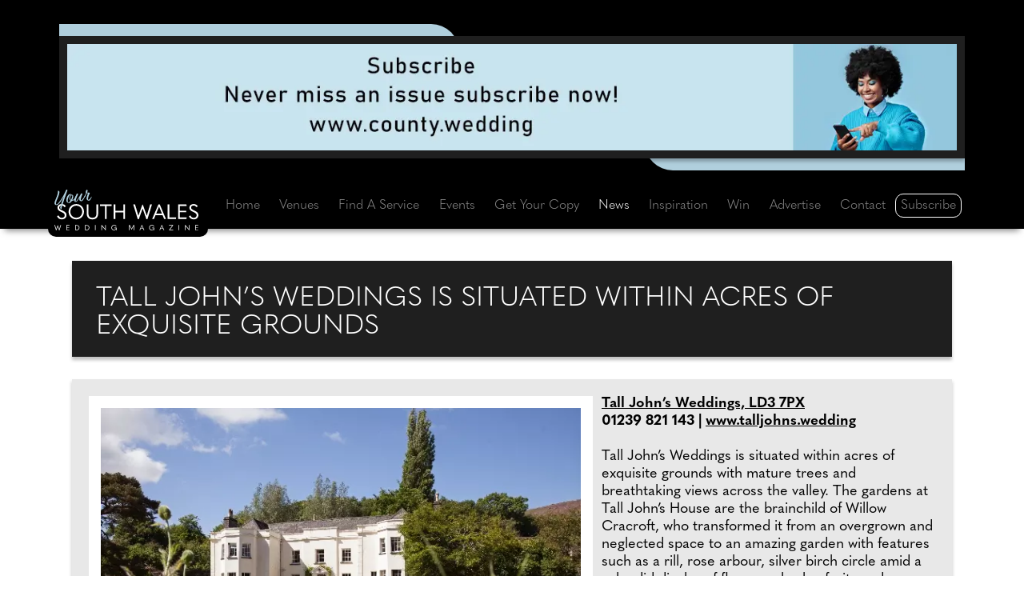

--- FILE ---
content_type: text/html;charset=UTF-8
request_url: https://www.yoursouthwales.wedding/wedding-news/22707/tall-johns-weddings-is-situated-within-acres-of-exquisite-grounds
body_size: 18624
content:




<!doctype html>
<html lang="en">
<head>

<meta charset="utf-8" />
<meta http-equiv="X-UA-Compatible" content="IE=edge" />
<meta name="viewport" content="width=device-width,initial-scale=1.0, shrink-to-fit=no" />
<title>News: Tall John’s Weddings is situated within acres of exquisi...</title>



<link rel="preconnect" href="https://www.googletagmanager.com" crossorigin />
<link rel="preconnect" href="https://www.google-analytics.com" crossorigin />
<link rel="preconnect" href="https://use.typekit.net" crossorigin />
<link rel="preconnect" href="https://p.typekit.net" crossorigin />






<link rel="preconnect" href="https://connect.facebook.net" crossorigin />
<link rel="preconnect" href="https://www.facebook.com" crossorigin />



<link rel="stylesheet" href="https://www.yoursouthwales.wedding/css/bootstrap.min.css" />










<link rel="stylesheet" href="https://use.typekit.net/vef0sct.css" />




<link rel="stylesheet" href="https://www.yoursouthwales.wedding/vendor/fontawesome-free-6.4.0-web/css/all.min.css" />

<link rel="stylesheet" href="https://www.yoursouthwales.wedding/vendor/splide_v4/splide-default.min.css" />




<link rel="stylesheet" href="https://www.yoursouthwales.wedding/css/defaults.css" />



<style>
:root {
--var-icwm-accent-color-on-dark: #B0CFDD;
--var-icwm-accent-color-on-white: black;
}

	.cls-1 {fill: var(--var-icwm-accent-color-on-dark);}
	.cls-2 {fill: white;}










</style>


<link rel="stylesheet" href="https://www.yoursouthwales.wedding/css/site.css" />


<link rel="stylesheet" href="https://www.yoursouthwales.wedding/css/inc-scrapbook-news.css" />


<link rel="stylesheet" href="https://www.yoursouthwales.wedding/css/inc-scrapbook-gallery.css" />




<meta name="description" content="Tall John’s Weddings is situated within acres of exquisite grounds with mature trees and breathtaking views across the valley." />
<meta name="keywords" content="Tall John’s Weddings is situated within acres of exquisite grounds, Your South Wales Wedding, County Wedding Magazines, Ellis Media and Events Ltd, South Wales, wedding news, South Wales weddings, South Wales wedding services, planning a wedding, getting married, wedding magazines, wedding venues, bridal fashion, wedding fayres, Cardiff, Cardigan, Pembroke, Porthcawl, wedding services, South Wales bride, wedding dresses, bridalwear, wedding competition, South Wales wedding dresses, South Wales wedding venues, South Wales wedding photography, South Wales wedding, wedding exhibition, hen nights in South Wales" />



<meta name="author" content="Ellis Media and Events Ltd" />
<meta name="copyright" content="Ellis Media and Events Ltd" />
<meta name="rating" content="general" />
<meta name="theme-color" content="#000000" />
<meta name="robots" content="max-image-preview:large" />

<meta name="facebook-domain-verification" content="rfvc1jok7msgotxrx6kij2r4e3a5yh" /> 
<meta name="google-site-verification" content="hsIK41WYAH1CaFuG_LpTyszr5XFx2q2Lt2U1yWI4Kx4" />

<meta name="msvalidate.01" content="7818A54410027C4FECE73A41F3020C26" />
<meta property="og:title" content="News: Tall John’s Weddings is situated within acres of exquisi..." />
<meta property="og:type" content="website" />
<meta property="og:description" content="Tall John’s Weddings is situated within acres of exquisite grounds with mature trees and breathtaking views across the valley." />


<meta property="og:image" content="https://www.yoursouthwales.wedding/image-upload/scrapbook/22707-tall-johns-weddings-is-situated-within-acres-of-exquisite-grounds-400x400.jpg" />
<meta property="og:image:secure_url" content="https://www.yoursouthwales.wedding/image-upload/scrapbook/22707-tall-johns-weddings-is-situated-within-acres-of-exquisite-grounds-400x400.jpg" />
<meta property="og:image:width" content="400" />
<meta property="og:image:height" content="400" />

<meta property="og:image:alt" content="News: Tall John’s Weddings is situated within acres of exquisi..." />
<meta property="og:url" content="https://www.yoursouthwales.wedding/wedding-news/22707/tall-johns-weddings-is-situated-within-acres-of-exquisite-grounds" />
<meta property="og:site_name" content="Your South Wales Wedding magazine" />
<meta property="og:locale" content="en_GB" />

<meta property="article:published_time" content="2022-07-06T00:00:00+00:00" />
<meta property="article:modified_time" content="2022-07-06T00:00:00+00:00" />

<meta name="twitter:card" content="summary" />
<meta name="twitter:site" content="@CWM_YSWW" />
<meta name="twitter:creator" content="@CWM_YSWW" />
<meta name="twitter:title" content="News: Tall John’s Weddings is situated within acres of exquisi..." />
<meta name="twitter:description" content="Tall John’s Weddings is situated within acres of exquisite grounds with mature trees and breathtaking views across the valley." />
<meta name="twitter:image" content="https://www.yoursouthwales.wedding/images/facebook-share-logo.gif" />



<base href="https://www.yoursouthwales.wedding" />
<link rel="canonical" href="https://www.yoursouthwales.wedding/wedding-news/22707/tall-johns-weddings-is-situated-within-acres-of-exquisite-grounds" />		
<link rel="shortcut icon" href="https://www.yoursouthwales.wedding/favicon.ico" />
<link rel="apple-touch-icon" href="https://www.yoursouthwales.wedding/images/apple-touch-icon.png" />


















</head>
<body>

<header id="header">
<div class="container">
<div class="row p-1">

<div id="header-vert" class="col-12 p-0 d-flex justify-content-center">
	<div class="Banner-Wrapper">
		<div class="Banner-Left-Blue"></div>
		<div class="Banner-Right-Blue"></div>
       	<div class="Banner-Include"> 
<a href="https://www.county.wedding/free-download" target="_blank" rel="noopener sponsored" title="Subscribe to County Wedding Magazines for free" id="Web_8524" class="advertWebLink">



<picture>
<source srcset="https://www.yoursouthwales.wedding/image-upload/web_vert/8524-two.jpg" type="image/jpeg"  media="(max-width: 767px)"> <source srcset="https://www.yoursouthwales.wedding/image-upload/web_vert/8524_webp.webp" type="image/webp"  media="(min-width: 768px)">
<source srcset="https://www.yoursouthwales.wedding/image-upload/web_vert/8524.jpg" type="image/jpeg"  media="(min-width: 768px)">
<img class="img-fluid" src="https://www.yoursouthwales.wedding/image-upload/web_vert/8524.jpg" width="1250" height="150" alt="Subscribe to County Wedding Magazines for free" loading="eager" />
</picture>












</a>


</div>
		<div class="visit-site">VISIT SITE</div>
	</div>	
</div>

</div>
</div>
</header>


<nav id="nav" class="navbar navbar-expand-xl sticky-top navbar-dark">
<div class="container">

<span id="navbar-logo-svg">
<a href="https://www.yoursouthwales.wedding" title="Your South Wales Wedding" class="navbar-brand">












<svg id="Layer_2" data-name="Layer 2" xmlns="http://www.w3.org/2000/svg" viewBox="0 0 163.14 45.9">
  <g id="Layer_1-2" data-name="Layer 1">
    <g>
      <g>
        <path class="cls-2" d="M2.94,30.06l1.38-.95,.39,.09c1.02,1.85,2.12,2.58,3.81,2.58,1.87,0,3.18-1.29,3.18-2.86,0-1.48-.74-2.47-3.69-3.69-3.39-1.41-4.54-2.86-4.54-4.94,0-2.26,1.78-4.04,4.84-4.04,2.26,0,3.81,.97,4.68,2.54l-1.34,.92-.39-.09c-.69-1.08-1.55-1.71-3-1.71-1.78,0-2.82,.99-2.82,2.33,0,1.25,.67,1.96,3.55,3.28,3.76,1.71,4.68,3.11,4.68,5.38,0,2.47-2.12,4.57-5.14,4.57-2.54,0-4.29-.97-5.61-3.42Z"/>
        <path class="cls-2" d="M16.09,24.87c0-4.82,3.58-8.61,8.7-8.61s8.7,3.78,8.7,8.61-3.65,8.61-8.7,8.61-8.7-3.76-8.7-8.61Zm15.39,0c0-3.85-2.75-6.81-6.69-6.81s-6.69,2.95-6.69,6.81,2.77,6.81,6.69,6.81,6.69-3,6.69-6.81Z"/>
        <path class="cls-2" d="M36.65,26.74v-10.04h1.92v9.88c0,3.51,1.41,5.1,4.54,5.1s4.54-1.59,4.54-5.12v-9.85h1.92v10.01c0,4.29-2.24,6.76-6.46,6.76s-6.46-2.33-6.46-6.74Z"/>
        <path class="cls-2" d="M57.34,18.45h-5.63v-1.75h13.17v1.75h-5.63v14.58h-1.92v-14.58Z"/>
        <path class="cls-2" d="M67.15,33.04V16.7h1.92v7.18h9.04v-7.18h1.92v16.33h-1.92v-7.41h-9.04v7.41h-1.92Z"/>
        <path class="cls-2" d="M94.47,33.36l-5.15-16.66h2.05l2.63,8.81,1.13,3.76h.09c.46-1.25,.92-2.51,1.36-3.76l3.09-8.65h.51l3.09,8.65c.44,1.25,.9,2.51,1.36,3.76h.09l1.13-3.76,2.63-8.81h2.05l-5.14,16.66h-1.13l-3.14-8.79c-.37-1.06-.76-2.12-1.15-3.18h-.09c-.37,1.06-.74,2.1-1.13,3.16l-3.16,8.81h-1.13Z"/>
        <path class="cls-2" d="M124.33,33.04l-1.78-4.31h-7.94l-1.78,4.31h-2.05l7.06-16.33h1.52l7.01,16.33h-2.05Zm-9.04-5.95h6.58l-2.15-5.19c-.44-1.08-.81-1.96-1.13-2.81h-.05c-.32,.85-.69,1.73-1.13,2.81l-2.12,5.19Z"/>
        <path class="cls-2" d="M128.3,16.7h1.92v14.58h7.73l-.21,1.75h-9.44V16.7Z"/>
        <path class="cls-2" d="M140.2,16.7h9.39l.21,1.75h-7.68v5.33h7.13v1.75h-7.13v5.75h7.68l-.21,1.75h-9.39V16.7Z"/>
        <path class="cls-2" d="M152.39,30.06l1.38-.95,.39,.09c1.02,1.85,2.12,2.58,3.81,2.58,1.87,0,3.18-1.29,3.18-2.86,0-1.48-.74-2.47-3.69-3.69-3.39-1.41-4.54-2.86-4.54-4.94,0-2.26,1.78-4.04,4.84-4.04,2.26,0,3.81,.97,4.68,2.54l-1.34,.92-.39-.09c-.69-1.08-1.55-1.71-3-1.71-1.78,0-2.82,.99-2.82,2.33,0,1.25,.67,1.96,3.55,3.28,3.76,1.71,4.68,3.11,4.68,5.38,0,2.47-2.12,4.57-5.14,4.57-2.54,0-4.29-.97-5.61-3.42Z"/>
      </g>
      <g>
        <path class="cls-1" d="M3.06,11.12c-1.93,4.41-1.44,5.71-.52,5.5,1.29-.29,3.43-3.03,6.5-7.9C10.78,5.95,13.01,.94,13.33,.3c.32-.64,1.7-.19,1.39,.72-.51,1.29-1.31,3.46-3.5,9.76-1.75,5.23-3.21,9.48-3.12,10.59,.14,.88-1.47,.19-1.52-.75-.07-.74,.61-3.07,1.66-6.17,1-2.92,2.17-5.88,2.65-7.01-1.01,1.67-4.21,7.66-7.09,9.52-1.7,1.11-3.51,.02-3.68-1.33-.18-1.82,1.03-3.64,2.51-7.69,.83-2.27,1.68-4.8,1.23-6.41-.11-.46,1.17-.4,1.69,.73,.41,.87-.27,3.95-2.49,8.86Z"/>
        <path class="cls-1" d="M19.52,5.87c.81-.1,1.74,.18,1.87,1.58,.08,.81-.35,2.76-1.2,4.49l.15-.02c1.97-.38,3.62-4.07,3.84-4.47,.15-.34,.54-.24,.51,.26-.2,.42-1,2.94-2.75,4.28-.68,.51-1.47,.81-2.22,.8-.56,.92-1.25,1.7-2.05,2.13-1.31,.69-3.75-.32-4.06-1.98-.52-2.72,1.21-7.16,3.74-7.87,.7-.19,1.88,.06,2.19,.59,.06,.12,.05,.17-.02,.2Zm-.12,.02c-.27,0-.81-.1-1.31,.09-1.52,.57-3.46,4.75-2.95,7.58,.23,1.24,1.28,.86,1.84,.34,.45-.41,.9-.94,1.3-1.56-.17-.13-.36-.3-.51-.48-1.45-1.64-.64-4.25,.69-5.54,.18-.17,.53-.34,.94-.42Zm-.71,5.77c.88-1.53,1.52-3.36,1.46-4.77-.02-.77-1.05-.41-1.7,.71-.84,1.43-.83,3.32,.24,4.06Z"/>
        <path class="cls-1" d="M24.45,13.09c.99-.03,5.6-8.13,5.67-8.54,.34-.44,1.97-.15,1.56,.7-.44,.88-2.83,6.99-1.31,6.94,.9-.01,3.69-4.53,4.32-5.83,.28-.33,.51-.26,.54,.35-.42,1.03-2.6,5.61-3.95,6.16-1.14,.44-2.62-.22-2.92-1.03-.42-1.14,.07-2.8,.14-3.01-.18,.32-1.96,3.79-3.48,4.8-.78,.52-2.53,.07-2.51-1.35,.06-2.47,2.72-7.02,2.7-7.62,.28-.53,1.79-.23,1.64,.39-.18,.72-3.81,8.06-2.39,8.03Z"/>
        <path class="cls-1" d="M38.98,3.3c.79,.1,1.46,.51,.84,1.49-1.1,1.73-2.5,6.8-1.21,6.8,.77,0,2.48-2.06,3.15-3.44,.16-.3,.59-.25,.43,.22-.38,1.29-1.63,3.62-2.36,3.96-.9,.41-2.98-.1-3.34-1.74-.36-1.62,1.05-5.07,1.45-6.06,.25-.56-.49-.51-1.22-.54-.53,1.11-1.68,3.43-2.16,4.19-.26,.31-.78,.15-.7-.19,.37-.79,1.58-3.09,1.97-4.11-.13-.06-.27-.14-.31-.26-.37-.75,.48-3.08,1.02-3.37,.35-.19,1.16,.3,1.14,.78-.02,.45-.4,1.72-.7,2.33,0,.05,1.58-.1,1.99-.05Z"/>
      </g>
      <g>
        <path class="cls-2" d="M1.84,45.86l-1.84-5.95H.73l.94,3.15,.4,1.34h.03c.16-.45,.33-.9,.49-1.34l1.1-3.09h.18l1.1,3.09c.16,.45,.32,.9,.49,1.34h.03l.4-1.34,.94-3.15h.73l-1.84,5.95h-.4l-1.12-3.14c-.13-.38-.27-.76-.41-1.14h-.03c-.13,.38-.26,.75-.4,1.13l-1.13,3.15h-.4Z"/>
        <path class="cls-2" d="M13.6,39.91h3.35l.07,.63h-2.74v1.9h2.55v.63h-2.55v2.05h2.74l-.07,.63h-3.35v-5.83Z"/>
        <path class="cls-2" d="M23.45,45.74v-5.83h1.57c2.2,0,3.35,1.01,3.35,2.88s-1.23,2.95-3.35,2.95h-1.57Zm.68-.63h.78c1.85,0,2.74-.73,2.74-2.33s-.84-2.23-2.74-2.23h-.78v4.56Z"/>
        <path class="cls-2" d="M34.71,45.74v-5.83h1.57c2.2,0,3.35,1.01,3.35,2.88s-1.23,2.95-3.35,2.95h-1.57Zm.68-.63h.78c1.85,0,2.74-.73,2.74-2.33s-.84-2.23-2.74-2.23h-.78v4.56Z"/>
        <path class="cls-2" d="M45.97,39.91h.68v5.83h-.68v-5.83Z"/>
        <path class="cls-2" d="M53.27,45.74v-5.83h.44l2.64,3c.39,.44,.77,.88,1.15,1.32h.03v-4.32h.68v5.95h-.14l-2.93-3.31-1.16-1.32h-.03v4.52h-.67Z"/>
        <path class="cls-2" d="M64.54,42.84c0-1.77,1.29-3.08,3.06-3.08,1.26,0,2.14,.52,2.73,1.52l-.47,.33-.14-.03c-.51-.8-1.13-1.18-2.11-1.18-1.37,0-2.35,1.04-2.35,2.44s.96,2.42,2.29,2.42c1.1,0,2.14-.61,2.19-1.86v-.05h-1.77v-.59h2.39v2.99h-.64v-.38c0-.22,.03-.39,.07-.53h-.02c-.52,.72-1.29,1.06-2.21,1.06-1.77,0-3.02-1.29-3.02-3.06Z"/>
        <path class="cls-2" d="M87.51,43.91h.02l2-4h.94v5.83h-.68v-4.94h-.02l-2.19,4.29h-.15l-2.19-4.29h-.02v4.94h-.68v-5.83h.94l2.02,4Z"/>
        <path class="cls-2" d="M101.16,45.74l-.63-1.54h-2.83l-.63,1.54h-.73l2.52-5.83h.54l2.5,5.83h-.73Zm-3.23-2.13h2.35l-.77-1.85c-.16-.39-.29-.7-.4-1.01h-.02c-.12,.31-.25,.62-.4,1.01l-.76,1.85Z"/>
        <path class="cls-2" d="M107.3,42.84c0-1.77,1.29-3.08,3.06-3.08,1.26,0,2.14,.52,2.73,1.52l-.47,.33-.14-.03c-.51-.8-1.13-1.18-2.11-1.18-1.37,0-2.35,1.04-2.35,2.44s.96,2.42,2.29,2.42c1.1,0,2.14-.61,2.19-1.86v-.05h-1.77v-.59h2.39v2.99h-.64v-.38c0-.22,.03-.39,.07-.53h-.02c-.52,.72-1.29,1.06-2.21,1.06-1.77,0-3.02-1.29-3.02-3.06Z"/>
        <path class="cls-2" d="M123.74,45.74l-.63-1.54h-2.83l-.63,1.54h-.73l2.52-5.83h.54l2.5,5.83h-.73Zm-3.23-2.13h2.35l-.77-1.85c-.16-.39-.29-.7-.4-1.01h-.02c-.12,.31-.25,.62-.4,1.01l-.76,1.85Z"/>
        <path class="cls-2" d="M133.5,40.54h-3.57v-.63h4.74v.15l-3.77,5.03h3.63v.65h-4.82v-.15l3.78-5.06Z"/>
        <path class="cls-2" d="M140.69,39.91h.68v5.83h-.68v-5.83Z"/>
        <path class="cls-2" d="M147.99,45.74v-5.83h.44l2.64,3c.39,.44,.77,.88,1.15,1.32h.03v-4.32h.68v5.95h-.14l-2.93-3.31-1.16-1.32h-.03v4.52h-.68Z"/>
        <path class="cls-2" d="M159.54,39.91h3.35l.07,.63h-2.74v1.9h2.55v.63h-2.55v2.05h2.74l-.07,.63h-3.35v-5.83Z"/>
      </g>
    </g>
  </g>
</svg>


</a>
</span>



<button class="navbar-toggler" type="button" data-bs-toggle="collapse" data-bs-target="#navbarNav" aria-controls="navbarNav" aria-expanded="false" aria-label="Toggle navigation">
      <span class="navbar-toggler-icon"></span>
    </button>
    <div class="collapse navbar-collapse" id="navbarNav">
      <ul class="navbar-nav nav-fill w-100">
        <li class="nav-item"><a class="nav-link" href="https://www.yoursouthwales.wedding" title="Your South Wales Wedding">Home</a></li>
        <li class="nav-item"><a class="nav-link"  href="https://www.yoursouthwales.wedding/category/27/0/venues" title="Find your dream wedding venue in South Wales">Venues</a></li>        
        <li class="nav-item"><a class="nav-link"  href="https://www.yoursouthwales.wedding/find-a-wedding-supplier" title="Find the perfect wedding suppliers with Your South Wales Wedding magazine">Find A Service</a></li>
        <li class="nav-item"><a class="nav-link"  href="https://www.yoursouthwales.wedding/events" title="Upcoming wedding fayres, shows and events">Events</a></li>
        <li class="nav-item"><a class="nav-link" href="https://www.yoursouthwales.wedding/free-download" title="Download your free copy of Your South Wales Wedding magazine">Get Your Copy</a></li>
          
        <li class="nav-item"><a class="nav-link active" aria-current="page" href="https://www.yoursouthwales.wedding/news" title="Check out the latest news from Your South Wales Wedding magazine">News</a></li>
        <li class="nav-item"><a class="nav-link"  href="https://www.yoursouthwales.wedding/inspiration" title="Be inspired by Your South Wales Wedding magazine">Inspiration</a></li>
        <li class="nav-item"><a class="nav-link"  href="https://www.yoursouthwales.wedding/win" title="Win these fantastic prizes with Your South Wales Wedding magazine">Win</a></li>
        <li class="nav-item"><a class="nav-link"   href="https://www.yoursouthwales.wedding/advertise" title="Advertise with Your South Wales Wedding magazine">Advertise</a></li>
        <li class="nav-item"><a class="nav-link"  href="https://www.yoursouthwales.wedding/contact" title="Contact the team at Your South Wales Wedding magazine">Contact</a></li>
        
        <li class="nav-item nav-item-subscribe"><a class="nav-link" href="https://www.yoursouthwales.wedding/subscribe" title="Subscribe to Your South Wales Wedding magazine for free">Subscribe</a></li>
      </ul>
    </div>

</div>
</nav>









<main>		
<section id="scrapbook-details-001">
	<div class="container" id="news-details-001">

<div class="row">

<div class="col-lg-12 pt-4" style="padding-left: 20px; padding-right: 20px;">
    <div class="Page-Title-Wrapper">
    <h1 class="Page-Title-Format" style="line-height: 35px;">Tall John’s Weddings is situated within acres of exquisite grounds</h1>
    </div>
</div>

<div class="Page-Wrapper">
<div class="Page-Wrapper-Text">


<div class="row article-container">

    <div class="col-lg-12 paninset editsection editsection-left">
		
        <table class="imagesection-table-left" id="Scrap-Image-0" >
                <tr>
                	<td>
<picture>
<source srcset="https://www.yoursouthwales.wedding/image-upload/scrapbook_content_400/40260_A_webp.webp" type="image/webp" media="(max-width: 430px)"> <source srcset="https://www.yoursouthwales.wedding/image-upload/scrapbook_content_400/40260_A.jpg" type="image/jpeg" media="(max-width: 430px)"> <source srcset="https://www.yoursouthwales.wedding/image-upload/scrapbook_content/40260_A_webp.webp" type="image/webp">
<source srcset="https://www.yoursouthwales.wedding/image-upload/scrapbook_content/40260_A.jpg" type="image/jpeg">
<img class="img-fluid Image-Box-PaddingL" src="https://www.yoursouthwales.wedding/image-upload/scrapbook_content/40260_A.jpg" alt="Tall John’s Weddings exterior" width="630" height="419" loading="eager" />
</picture>
</td>
</tr>
            
            </table>
		
        <p style="text-align: left;">
		<span class="Page-Body-Format"><span style='font-weight: bold;'><u>Tall John&rsquo;s Weddings, LD3 7PX</u><br />01239 821 143 | <a href="http://www.talljohns.wedding" target="_blank" rel="noopener">www.talljohns.wedding</a></span><br /><br />Tall John&rsquo;s Weddings is situated within acres of exquisite grounds with mature trees and breathtaking views across the valley. The gardens at Tall John&rsquo;s House are the brainchild of Willow Cracroft, who transformed it from an overgrown and neglected space to an amazing garden with features such as a rill, rose arbour, silver birch circle amid a splendid display of flowers, shrubs, fruits and vegetables.<br /><br />There is a restored Welsh barn available for weddings which looks across the Black Mountains with an enchanting courtyard and a wooden gazebo that can be decorated with flowers and covered in Perspex if the weather is unkind. Inside are electric points, underfloor heating, insulation, hard floors and a catering area.<br /><br /><span style='font-weight: bold;'>Celebrate in style</span><br />The Drawing Room, inside the manor house, is available for up to 20 guests.<br /><br />The split level Granary with its canopied beams and light stone floor can accommodate 80 loved ones downstairs, but there is space in the gallery above for extra friends and family.<br /><br />Large celebrations are held in the barn, which is licensed for 160 nearest and dearest.<br /><br />Those wanting to enjoy the great outdoors can tie the knot anywhere in the gardens or under the wooden gazebo.<br /><br /><span style='font-weight: bold;'>We love...</span><br />Included in the venue hire is two nights in the Honeysuckle Cottage, which sleeps eight people on a self-catering basis, and the couple will be able to spend the wedding night in The Coachmans. The house is also available for up to 20 guests on a staffed basis, with breakfast included.</span>
		</p> 
	</div>



	
	

		<div class="container" style=" background-color:transparent;">
			<div class="row">
<div class="col-lg-12 back-to Page-Body-Format">
	<p>
		<a class="btn btn-NewsBackBTN" href="javascript:javascript:history.go(-1)" title="Back to previous page">Back to previous page</a></p>
</div>
	</div>
</div>						
		</div>
		</div>
	</div>
	</div> 
	</div>
</section>
	
</main> 




<section id="scrapbook-details-003">
<div class="container">
<div class="row">

<div id="main-slider-container">

	<div class="container text-center" style="padding-left: 20px; padding-right: 20px;">
	<div class="Still-Looking-Page-Wrapper">
    
	
    <div class="Still-Looking-Text">
        <div class="col-lg-12 section-head">
            <h2 class="Still-Looking-Title"><a href="https://www.yoursouthwales.wedding/category/27/0/venues">Find A Service: Venues</a></h2>
        </div>
	


    
    <div id="main-slider" class="splide" aria-label="Image Gallery">
      <div class="splide__track">
        <ul class="splide__list">
        


<li class="splide__slide image_wrapper">
<div class="splide__slide__container">
        
			   <div class="Still-Looking-Card-Wrapper-Outer">
				    <div class="Still-Looking-Card-Wrapper-Unused">
					
					<div class="Still-Looking-Card-Wrapper-Image"><a href="https://www.yoursouthwales.wedding/supplier/27/413/11721/cottrell-park-golf-resort" target="_top" title="Product by Cottrell Resort" id="scrapbook-supplier-img-wedding-news-11721a"><img class="img-fluid" src="https://www.yoursouthwales.wedding/image-upload/supplier_large/73940_3.jpg" alt="Cottrell Resort" loading="lazy" /></a></div>
					<div class="Still-Looking-Card-Footer"><a href="https://www.yoursouthwales.wedding/supplier/27/413/11721/cottrell-park-golf-resort" id="scrapbook-supplier-11721">Cottrell Resort. Read more...</a></div>
				   	</div>
				</div>
     
                
</div>
</li>



<li class="splide__slide image_wrapper">
<div class="splide__slide__container">
        
			   <div class="Still-Looking-Card-Wrapper-Outer">
				    <div class="Still-Looking-Card-Wrapper-Unused">
					
					<div class="Still-Looking-Card-Wrapper-Image"><a href="https://www.yoursouthwales.wedding/supplier/27/18/14125/canada-lake-lodge-ltd" target="_top" title="Product by Canada Lake Lodge Ltd" id="scrapbook-supplier-img-wedding-news-14125a"><img class="img-fluid" src="https://www.yoursouthwales.wedding/image-upload/supplier_large/31985_3.jpg" alt="Canada Lake Lodge Ltd" loading="lazy" /></a></div>
					<div class="Still-Looking-Card-Footer"><a href="https://www.yoursouthwales.wedding/supplier/27/18/14125/canada-lake-lodge-ltd" id="scrapbook-supplier-14125">Canada Lake Lodge Ltd. Read more...</a></div>
				   	</div>
				</div>
     
                
</div>
</li>



<li class="splide__slide image_wrapper">
<div class="splide__slide__container">
        
			   <div class="Still-Looking-Card-Wrapper-Outer">
				    <div class="Still-Looking-Card-Wrapper-Unused">
					
					<div class="Still-Looking-Card-Wrapper-Image"><a href="https://www.yoursouthwales.wedding/supplier/27/34/14130/crug-glas-country-house" target="_top" title="Product by Crug Glas Country House Restaurant" id="scrapbook-supplier-img-wedding-news-14130a"><img class="img-fluid" src="https://www.yoursouthwales.wedding/image-upload/supplier_large/54580_3.jpg" alt="Crug Glas Country House Restaurant" loading="lazy" /></a></div>
					<div class="Still-Looking-Card-Footer"><a href="https://www.yoursouthwales.wedding/supplier/27/34/14130/crug-glas-country-house" id="scrapbook-supplier-14130">Crug Glas Country House Restaurant. Read more...</a></div>
				   	</div>
				</div>
     
                
</div>
</li>



<li class="splide__slide image_wrapper">
<div class="splide__slide__container">

			   <div class="Still-Looking-Card-Wrapper-Outer">
				    <div class="Still-Looking-Card-Wrapper-InnerCODEDOUT">
					
					<div class="Still-Looking-Card-Wrapper-Image"><a href="https://www.yoursouthwales.wedding/supplier/27/18/30006/celtic-lodge" target="_top" title="Product by Celtic Lodge" id="scrapbook-supplier-img-wedding-news-30006b"><img class="img-fluid" src="https://www.yoursouthwales.wedding/image-upload/supplier_large/72439_2.jpg" alt="Celtic Lodge" loading="lazy" /></a></div>
					<div class="Still-Looking-Card-Footer"><a href="https://www.yoursouthwales.wedding/supplier/27/18/30006/celtic-lodge" id="scrapbook-supplier-30006">Celtic Lodge. Read more...</a></div>
				   </div>
				 </div>

</div>
</li>    


<li class="splide__slide image_wrapper">
<div class="splide__slide__container">
        
			   <div class="Still-Looking-Card-Wrapper-Outer">
				    <div class="Still-Looking-Card-Wrapper-Unused">
					
					<div class="Still-Looking-Card-Wrapper-Image"><a href="https://www.yoursouthwales.wedding/supplier/27/34/3416/glen-yr-afon-house-hotel" target="_top" title="Product by Glen-yr-Afon House Hotel" id="scrapbook-supplier-img-wedding-news-3416a"><img class="img-fluid" src="https://www.yoursouthwales.wedding/image-upload/supplier_large/11084_4.jpg" alt="Glen-yr-Afon House Hotel" loading="lazy" /></a></div>
					<div class="Still-Looking-Card-Footer"><a href="https://www.yoursouthwales.wedding/supplier/27/34/3416/glen-yr-afon-house-hotel" id="scrapbook-supplier-3416">Glen-yr-Afon House Hotel. Read more...</a></div>
				   	</div>
				</div>
     
                
</div>
</li>



<li class="splide__slide image_wrapper">
<div class="splide__slide__container">
        
			   <div class="Still-Looking-Card-Wrapper-Outer">
				    <div class="Still-Looking-Card-Wrapper-Unused">
					
					<div class="Still-Looking-Card-Wrapper-Image"><a href="https://www.yoursouthwales.wedding/supplier/27/18/3416/glen-yr-afon-house-hotel" target="_top" title="Product by Glen-yr-Afon House Hotel" id="scrapbook-supplier-img-wedding-news-3416a"><img class="img-fluid" src="https://www.yoursouthwales.wedding/image-upload/supplier_large/14200_5.jpg" alt="Glen-yr-Afon House Hotel" loading="lazy" /></a></div>
					<div class="Still-Looking-Card-Footer"><a href="https://www.yoursouthwales.wedding/supplier/27/18/3416/glen-yr-afon-house-hotel" id="scrapbook-supplier-3416">Glen-yr-Afon House Hotel. Read more...</a></div>
				   	</div>
				</div>
     
                
</div>
</li>



<li class="splide__slide image_wrapper">
<div class="splide__slide__container">
        
			   <div class="Still-Looking-Card-Wrapper-Outer">
				    <div class="Still-Looking-Card-Wrapper-Unused">
					
					<div class="Still-Looking-Card-Wrapper-Image"><a href="https://www.yoursouthwales.wedding/supplier/27/18/13584/new-cottage-dance-centre-and-function-suite" target="_top" title="Product by Shappelles Function Suite" id="scrapbook-supplier-img-wedding-news-13584a"><img class="img-fluid" src="https://www.yoursouthwales.wedding/image-upload/supplier_large/30731_3.jpg" alt="Shappelles Function Suite" loading="lazy" /></a></div>
					<div class="Still-Looking-Card-Footer"><a href="https://www.yoursouthwales.wedding/supplier/27/18/13584/new-cottage-dance-centre-and-function-suite" id="scrapbook-supplier-13584">Shappelles Function Suite. Read more...</a></div>
				   	</div>
				</div>
     
                
</div>
</li>



<li class="splide__slide image_wrapper">
<div class="splide__slide__container">
        
			   <div class="Still-Looking-Card-Wrapper-Outer">
				    <div class="Still-Looking-Card-Wrapper-Unused">
					
					<div class="Still-Looking-Card-Wrapper-Image"><a href="https://www.yoursouthwales.wedding/supplier/27/414/13584/new-cottage-dance-centre-and-function-suite" target="_top" title="Product by Shappelles Function Suite" id="scrapbook-supplier-img-wedding-news-13584a"><img class="img-fluid" src="https://www.yoursouthwales.wedding/image-upload/supplier_large/58607_3.jpg" alt="Shappelles Function Suite" loading="lazy" /></a></div>
					<div class="Still-Looking-Card-Footer"><a href="https://www.yoursouthwales.wedding/supplier/27/414/13584/new-cottage-dance-centre-and-function-suite" id="scrapbook-supplier-13584">Shappelles Function Suite. Read more...</a></div>
				   	</div>
				</div>
     
                
</div>
</li>



<li class="splide__slide image_wrapper">
<div class="splide__slide__container">
        
			   <div class="Still-Looking-Card-Wrapper-Outer">
				    <div class="Still-Looking-Card-Wrapper-Unused">
					
					<div class="Still-Looking-Card-Wrapper-Image"><a href="https://www.yoursouthwales.wedding/supplier/27/18/6933/the-glyn-clydach" target="_top" title="Product by The Glyn Clydach" id="scrapbook-supplier-img-wedding-news-6933a"><img class="img-fluid" src="https://www.yoursouthwales.wedding/image-upload/supplier_large/14145_4.jpg" alt="The Glyn Clydach" loading="lazy" /></a></div>
					<div class="Still-Looking-Card-Footer"><a href="https://www.yoursouthwales.wedding/supplier/27/18/6933/the-glyn-clydach" id="scrapbook-supplier-6933">The Glyn Clydach. Read more...</a></div>
				   	</div>
				</div>
     
                
</div>
</li>



<li class="splide__slide image_wrapper">
<div class="splide__slide__container">

			   	<div class="Still-Looking-Card-Wrapper-Outer">
				    <div class="Still-Looking-Card-Wrapper-InnerCODEDOUT">
					
					<div class="Still-Looking-Card-Wrapper-Image"><a href="https://www.yoursouthwales.wedding/supplier/27/415/4839/bryngarw-house-and-country-park" target="_top" title="Product by Bryngarw House" id="scrapbook-supplier-img-wedding-news-4839c"><img class="img-fluid" src="https://www.yoursouthwales.wedding/image-upload/supplier_large/67842_1.jpg" alt="Bryngarw House" loading="lazy" /></a></div>
					<div class="Still-Looking-Card-Footer"><a href="https://www.yoursouthwales.wedding/supplier/27/415/4839/bryngarw-house-and-country-park" id="scrapbook-supplier-4839">Bryngarw House. Read more...</a></div>
				   </div>
				 </div>

</div>
</li>    


<li class="splide__slide image_wrapper">
<div class="splide__slide__container">
        
			   <div class="Still-Looking-Card-Wrapper-Outer">
				    <div class="Still-Looking-Card-Wrapper-Unused">
					
					<div class="Still-Looking-Card-Wrapper-Image"><a href="https://www.yoursouthwales.wedding/supplier/27/34/4839/bryngarw-house-and-country-park" target="_top" title="Product by Bryngarw House" id="scrapbook-supplier-img-wedding-news-4839a"><img class="img-fluid" src="https://www.yoursouthwales.wedding/image-upload/supplier_large/14228_4.jpg" alt="Bryngarw House" loading="lazy" /></a></div>
					<div class="Still-Looking-Card-Footer"><a href="https://www.yoursouthwales.wedding/supplier/27/34/4839/bryngarw-house-and-country-park" id="scrapbook-supplier-4839">Bryngarw House. Read more...</a></div>
				   	</div>
				</div>
     
                
</div>
</li>



<li class="splide__slide image_wrapper">
<div class="splide__slide__container">
        
			   <div class="Still-Looking-Card-Wrapper-Outer">
				    <div class="Still-Looking-Card-Wrapper-Unused">
					
					<div class="Still-Looking-Card-Wrapper-Image"><a href="https://www.yoursouthwales.wedding/supplier/27/18/11721/cottrell-park-golf-resort" target="_top" title="Product by Cottrell Resort" id="scrapbook-supplier-img-wedding-news-11721a"><img class="img-fluid" src="https://www.yoursouthwales.wedding/image-upload/supplier_large/26053_3.jpg" alt="Cottrell Resort" loading="lazy" /></a></div>
					<div class="Still-Looking-Card-Footer"><a href="https://www.yoursouthwales.wedding/supplier/27/18/11721/cottrell-park-golf-resort" id="scrapbook-supplier-11721">Cottrell Resort. Read more...</a></div>
				   	</div>
				</div>
     
                
</div>
</li>



<li class="splide__slide image_wrapper">
<div class="splide__slide__container">
        
			   <div class="Still-Looking-Card-Wrapper-Outer">
				    <div class="Still-Looking-Card-Wrapper-Unused">
					
					<div class="Still-Looking-Card-Wrapper-Image"><a href="https://www.yoursouthwales.wedding/supplier/27/414/11721/cottrell-park-golf-resort" target="_top" title="Product by Cottrell Resort" id="scrapbook-supplier-img-wedding-news-11721a"><img class="img-fluid" src="https://www.yoursouthwales.wedding/image-upload/supplier_large/73941_4.jpg" alt="Cottrell Resort" loading="lazy" /></a></div>
					<div class="Still-Looking-Card-Footer"><a href="https://www.yoursouthwales.wedding/supplier/27/414/11721/cottrell-park-golf-resort" id="scrapbook-supplier-11721">Cottrell Resort. Read more...</a></div>
				   	</div>
				</div>
     
                
</div>
</li>



<li class="splide__slide image_wrapper">
<div class="splide__slide__container">
        
			   <div class="Still-Looking-Card-Wrapper-Outer">
				    <div class="Still-Looking-Card-Wrapper-Unused">
					
					<div class="Still-Looking-Card-Wrapper-Image"><a href="https://www.yoursouthwales.wedding/supplier/27/18/14130/crug-glas-country-house" target="_top" title="Product by Crug Glas Country House Restaurant" id="scrapbook-supplier-img-wedding-news-14130a"><img class="img-fluid" src="https://www.yoursouthwales.wedding/image-upload/supplier_large/31990_4.jpg" alt="Crug Glas Country House Restaurant" loading="lazy" /></a></div>
					<div class="Still-Looking-Card-Footer"><a href="https://www.yoursouthwales.wedding/supplier/27/18/14130/crug-glas-country-house" id="scrapbook-supplier-14130">Crug Glas Country House Restaurant. Read more...</a></div>
				   	</div>
				</div>
     
                
</div>
</li>



<li class="splide__slide image_wrapper">
<div class="splide__slide__container">
        
			   <div class="Still-Looking-Card-Wrapper-Outer">
				    <div class="Still-Looking-Card-Wrapper-Unused">
					
					<div class="Still-Looking-Card-Wrapper-Image"><a href="https://www.yoursouthwales.wedding/supplier/27/416/3416/glen-yr-afon-house-hotel" target="_top" title="Product by Glen-yr-Afon House Hotel" id="scrapbook-supplier-img-wedding-news-3416a"><img class="img-fluid" src="https://www.yoursouthwales.wedding/image-upload/supplier_large/68823_3.jpg" alt="Glen-yr-Afon House Hotel" loading="lazy" /></a></div>
					<div class="Still-Looking-Card-Footer"><a href="https://www.yoursouthwales.wedding/supplier/27/416/3416/glen-yr-afon-house-hotel" id="scrapbook-supplier-3416">Glen-yr-Afon House Hotel. Read more...</a></div>
				   	</div>
				</div>
     
                
</div>
</li>



<li class="splide__slide image_wrapper">
<div class="splide__slide__container">
        
			   <div class="Still-Looking-Card-Wrapper-Outer">
				    <div class="Still-Looking-Card-Wrapper-Unused">
					
					<div class="Still-Looking-Card-Wrapper-Image"><a href="https://www.yoursouthwales.wedding/supplier/27/414/6933/the-glyn-clydach" target="_top" title="Product by The Glyn Clydach" id="scrapbook-supplier-img-wedding-news-6933a"><img class="img-fluid" src="https://www.yoursouthwales.wedding/image-upload/supplier_large/59426_4.jpg" alt="The Glyn Clydach" loading="lazy" /></a></div>
					<div class="Still-Looking-Card-Footer"><a href="https://www.yoursouthwales.wedding/supplier/27/414/6933/the-glyn-clydach" id="scrapbook-supplier-6933">The Glyn Clydach. Read more...</a></div>
				   	</div>
				</div>
     
                
</div>
</li>



<li class="splide__slide image_wrapper">
<div class="splide__slide__container">
        
			   <div class="Still-Looking-Card-Wrapper-Outer">
				    <div class="Still-Looking-Card-Wrapper-Unused">
					
					<div class="Still-Looking-Card-Wrapper-Image"><a href="https://www.yoursouthwales.wedding/supplier/27/413/4839/bryngarw-house-and-country-park" target="_top" title="Product by Bryngarw House" id="scrapbook-supplier-img-wedding-news-4839a"><img class="img-fluid" src="https://www.yoursouthwales.wedding/image-upload/supplier_large/60312_3.jpg" alt="Bryngarw House" loading="lazy" /></a></div>
					<div class="Still-Looking-Card-Footer"><a href="https://www.yoursouthwales.wedding/supplier/27/413/4839/bryngarw-house-and-country-park" id="scrapbook-supplier-4839">Bryngarw House. Read more...</a></div>
				   	</div>
				</div>
     
                
</div>
</li>



<li class="splide__slide image_wrapper">
<div class="splide__slide__container">
        
			   <div class="Still-Looking-Card-Wrapper-Outer">
				    <div class="Still-Looking-Card-Wrapper-Unused">
					
					<div class="Still-Looking-Card-Wrapper-Image"><a href="https://www.yoursouthwales.wedding/supplier/27/18/4839/bryngarw-house-and-country-park" target="_top" title="Product by Bryngarw House" id="scrapbook-supplier-img-wedding-news-4839a"><img class="img-fluid" src="https://www.yoursouthwales.wedding/image-upload/supplier_large/8813_4.jpg" alt="Bryngarw House" loading="lazy" /></a></div>
					<div class="Still-Looking-Card-Footer"><a href="https://www.yoursouthwales.wedding/supplier/27/18/4839/bryngarw-house-and-country-park" id="scrapbook-supplier-4839">Bryngarw House. Read more...</a></div>
				   	</div>
				</div>
     
                
</div>
</li>



<li class="splide__slide image_wrapper">
<div class="splide__slide__container">

			   	<div class="Still-Looking-Card-Wrapper-Outer">
				    <div class="Still-Looking-Card-Wrapper-InnerCODEDOUT">
					
					<div class="Still-Looking-Card-Wrapper-Image"><a href="https://www.yoursouthwales.wedding/supplier/27/18/29054/penarth-pier-pavilion" target="_top" title="Product by Penarth Pier Pavilion" id="scrapbook-supplier-img-wedding-news-29054c"><img class="img-fluid" src="https://www.yoursouthwales.wedding/image-upload/supplier_large/69907_1.jpg" alt="Penarth Pier Pavilion" loading="lazy" /></a></div>
					<div class="Still-Looking-Card-Footer"><a href="https://www.yoursouthwales.wedding/supplier/27/18/29054/penarth-pier-pavilion" id="scrapbook-supplier-29054">Penarth Pier Pavilion. Read more...</a></div>
				   </div>
				 </div>

</div>
</li>    


<li class="splide__slide image_wrapper">
<div class="splide__slide__container">

			   	<div class="Still-Looking-Card-Wrapper-Outer">
				    <div class="Still-Looking-Card-Wrapper-InnerCODEDOUT">
					
					<div class="Still-Looking-Card-Wrapper-Image"><a href="https://www.yoursouthwales.wedding/supplier/27/414/16791/pencoed-house" target="_top" title="Product by Pencoed House" id="scrapbook-supplier-img-wedding-news-16791c"><img class="img-fluid" src="https://www.yoursouthwales.wedding/image-upload/supplier_large/58259_1.jpg" alt="Pencoed House" loading="lazy" /></a></div>
					<div class="Still-Looking-Card-Footer"><a href="https://www.yoursouthwales.wedding/supplier/27/414/16791/pencoed-house" id="scrapbook-supplier-16791">Pencoed House. Read more...</a></div>
				   </div>
				 </div>

</div>
</li>    

        </ul>
      </div>
    </div>

</div>
</div>
</div>

</div> 

    </div>
    </div>  
</section>


<section id="scrapbook-details-004">
<div class="container">
<div class="row justify-content-center" style="padding-bottom: 40px">
    <div class="Page-Title-Wrapper" style="padding: 10px;">
	<div class="Page-Title-Format">
    <h2>You may also be interested in</h2>
	</div>
    </div>
    		
       <div class="col-xl-3 col-lg-6 col-md-6 col-sm-12 Main-News-Height">
        <div class="Main-News-Wrapper">
          <div class="main-news-block">
			<div class="position-relative">
            	<a href="https://www.yoursouthwales.wedding/wedding-news/27038/love-letters-are-all-but-lost" title="Love letters are all but lost" id="scrapbook-wedding-news-27038a">
                <span class="card-linkH"></span>
                </a>
			</div>
			<div class="card h-100 position-relative">
				<div class="card-body-blue-back"></div>	
			  
<a href="https://www.yoursouthwales.wedding/wedding-news/27038/love-letters-are-all-but-lost" title="Love letters are all but lost" id="scrapbook-wedding-news-27038b">
<div style="overflow: hidden;">
<picture>
<source srcset="https://www.yoursouthwales.wedding/image-upload/scrapbook/27038-love-letters-are-all-but-lost-400x400_webp.webp" type="image/webp">
<source srcset="https://www.yoursouthwales.wedding/image-upload/scrapbook/27038-love-letters-are-all-but-lost-400x400.jpg" type="image/jpeg">
<img class="card-img-top" style="width: 100%; height: 100%;" src="https://www.yoursouthwales.wedding/image-upload/scrapbook/27038-love-letters-are-all-but-lost-400x400.jpg" alt="Love letters are all but lost" loading="lazy" />
</picture>
</div>
</a>

			  
		

		<div class="card-bodyT">
			<div class="card-body-textS">
            <div class="card-textT">
                
					<p><span class="card-body-font">Love letters are all but lost</span></p>												
					<p><span class="card-body-font-body">Once the staple currency of every romance, the simple art of writing a love letter has been all but lost, in an age of...</span></p>
                
			</div>
			</div>
           </div>
           </div>
		<div class="card-ReadT"><p>READ ARTICLE</p></div>
         </div>
       </div>
       </div>
      		
       <div class="col-xl-3 col-lg-6 col-md-6 col-sm-12 Main-News-Height">
        <div class="Main-News-Wrapper">
          <div class="main-news-block">
			<div class="position-relative">
            	<a href="https://www.yoursouthwales.wedding/wedding-news/26886/lab-grown-diamonds-dominating-the-market-in-2024" title="Lab-grown diamonds dominating the market in 2024" id="scrapbook-wedding-news-26886a">
                <span class="card-linkH"></span>
                </a>
			</div>
			<div class="card h-100 position-relative">
				<div class="card-body-blue-back"></div>	
			  
<a href="https://www.yoursouthwales.wedding/wedding-news/26886/lab-grown-diamonds-dominating-the-market-in-2024" title="Lab-grown diamonds dominating the market in 2024" id="scrapbook-wedding-news-26886b">
<div style="overflow: hidden;">
<picture>
<source srcset="https://www.yoursouthwales.wedding/image-upload/scrapbook/26886-lab-grown-diamonds-dominating-the-market-in-2024-400x400_webp.webp" type="image/webp">
<source srcset="https://www.yoursouthwales.wedding/image-upload/scrapbook/26886-lab-grown-diamonds-dominating-the-market-in-2024-400x400.jpg" type="image/jpeg">
<img class="card-img-top" style="width: 100%; height: 100%;" src="https://www.yoursouthwales.wedding/image-upload/scrapbook/26886-lab-grown-diamonds-dominating-the-market-in-2024-400x400.jpg" alt="Lab-grown diamonds dominating the market in 2024" loading="lazy" />
</picture>
</div>
</a>

			  
		

		<div class="card-bodyT">
			<div class="card-body-textS">
            <div class="card-textT">
                
					<p><span class="card-body-font">Lab-grown diamonds dominating the market in 2024</span></p>												
					<p><span class="card-body-font-body">In 2023, rather than reassessing their budget, many couples have started to become more conscious of...</span></p>
                
			</div>
			</div>
           </div>
           </div>
		<div class="card-ReadT"><p>READ ARTICLE</p></div>
         </div>
       </div>
       </div>
      		
       <div class="col-xl-3 col-lg-6 col-md-6 col-sm-12 Main-News-Height">
        <div class="Main-News-Wrapper">
          <div class="main-news-block">
			<div class="position-relative">
            	<a href="https://www.yoursouthwales.wedding/wedding-news/26999/the-speech-surgery-tips-for-the-best-man-and-icebreakers" title="The Speech Surgery part two - icebreakers and tips for the best man" id="scrapbook-wedding-news-26999a">
                <span class="card-linkH"></span>
                </a>
			</div>
			<div class="card h-100 position-relative">
				<div class="card-body-blue-back"></div>	
			  
<a href="https://www.yoursouthwales.wedding/wedding-news/26999/the-speech-surgery-tips-for-the-best-man-and-icebreakers" title="The Speech Surgery part two - icebreakers and tips for the best man" id="scrapbook-wedding-news-26999b">
<div style="overflow: hidden;">
<picture>
<source srcset="https://www.yoursouthwales.wedding/image-upload/scrapbook/26999-the-speech-surgery-tips-for-the-best-man-and-icebreakers-400x400_webp.webp" type="image/webp">
<source srcset="https://www.yoursouthwales.wedding/image-upload/scrapbook/26999-the-speech-surgery-tips-for-the-best-man-and-icebreakers-400x400.jpg" type="image/jpeg">
<img class="card-img-top" style="width: 100%; height: 100%;" src="https://www.yoursouthwales.wedding/image-upload/scrapbook/26999-the-speech-surgery-tips-for-the-best-man-and-icebreakers-400x400.jpg" alt="The Speech Surgery part two - icebreakers and tips for the best man" loading="lazy" />
</picture>
</div>
</a>

			  
		

		<div class="card-bodyT">
			<div class="card-body-textS">
            <div class="card-textT">
                
					<p><span class="card-body-font">The Speech Surgery part two - icebreakers and tips for the best man</span></p>												
					<p><span class="card-body-font-body">The Speech Surgery part two, Heidi Ellert McDermott shares her tips on...</span></p>
                
			</div>
			</div>
           </div>
           </div>
		<div class="card-ReadT"><p>READ ARTICLE</p></div>
         </div>
       </div>
       </div>
      		
       <div class="col-xl-3 col-lg-6 col-md-6 col-sm-12 Main-News-Height">
        <div class="Main-News-Wrapper">
          <div class="main-news-block">
			<div class="position-relative">
            	<a href="https://www.yoursouthwales.wedding/wedding-news/27050/the-worst-valentines-day-presents-ever-gifted" title="The worst Valentine’s Day presents ever gifted" id="scrapbook-wedding-news-27050a">
                <span class="card-linkH"></span>
                </a>
			</div>
			<div class="card h-100 position-relative">
				<div class="card-body-blue-back"></div>	
			  
<a href="https://www.yoursouthwales.wedding/wedding-news/27050/the-worst-valentines-day-presents-ever-gifted" title="The worst Valentine’s Day presents ever gifted" id="scrapbook-wedding-news-27050b">
<div style="overflow: hidden;">
<picture>
<source srcset="https://www.yoursouthwales.wedding/image-upload/scrapbook/27050-the-worst-valentines-day-presents-ever-gifted-400x400_webp.webp" type="image/webp">
<source srcset="https://www.yoursouthwales.wedding/image-upload/scrapbook/27050-the-worst-valentines-day-presents-ever-gifted-400x400.jpg" type="image/jpeg">
<img class="card-img-top" style="width: 100%; height: 100%;" src="https://www.yoursouthwales.wedding/image-upload/scrapbook/27050-the-worst-valentines-day-presents-ever-gifted-400x400.jpg" alt="The worst Valentine’s Day presents ever gifted" loading="lazy" />
</picture>
</div>
</a>

			  
		

		<div class="card-bodyT">
			<div class="card-body-textS">
            <div class="card-textT">
                
					<p><span class="card-body-font">The worst Valentine’s Day presents ever gifted</span></p>												
					<p><span class="card-body-font-body">With Valentine's Day fast approaching, many people in relationships will be facing one of the toughest...</span></p>
                
			</div>
			</div>
           </div>
           </div>
		<div class="card-ReadT"><p>READ ARTICLE</p></div>
         </div>
       </div>
       </div>
      
    
   </div>
</div>
</section>

    


<section id="mpus-2">




<div class="container" align="center">
<div class="row" align="center" style="overflow: hidden;">

<div class="grid-container-mpu">


<div class="col-lg-3 col-md-6 col-sm-12 vert-spacing"><div class="col-lg-12 col-md-12 col-sm-12 d-flex justify-content-center"> 
<div class="grid-item-mpu">
<div class="MPU-Wrapper align-center">

    
        <div class="mpuleftback"></div>
        <div class="mpurightback"></div>
        
        
<a href="https://www.youtube.com/countyweddingmagazines" target="_blank" rel="noopener sponsored" title="Follow Your South Wales Wedding Magazine on YouTube" id="Web_8525" class="advertWebLink">
<div class="mpuouter">
<picture>
<source srcset="https://www.yoursouthwales.wedding/image-upload/web_vert/8525_webp.webp" type="image/webp" > <source srcset="https://www.yoursouthwales.wedding/image-upload/web_vert/8525.jpg" type="image/jpeg" > 
<img style="" class="" src="https://www.yoursouthwales.wedding/image-upload/web_vert/8525.jpg" width="275" height="275" alt="Follow Your South Wales Wedding Magazine on YouTube" loading="lazy" />


</picture>
</div>
</a>


            <div class="mpuvisitsite-outer">
                <div class="mpuvisitsite">
                    <div class="position-relative"><a href="https://www.youtube.com/countyweddingmagazines" target="_blank" rel="noopener sponsored" title="Follow Your South Wales Wedding Magazine on YouTube" id="Web_8525" class="advertWebLink"><span class="outer-link"></span></a></div>
                    <p><span class="mpuvisitsite-site-text">VISIT SITE</span></p>
                </div>
            </div>
        </div>
	</div>
    </div></div>

<div class="col-lg-3 col-md-6 col-sm-12 vert-spacing"><div class="col-lg-12 col-md-12 col-sm-12 d-flex justify-content-center"> 
<div class="grid-item-mpu">
<div class="MPU-Wrapper align-center">

    
        <div class="mpuleftback"></div>
        <div class="mpurightback"></div>
        
        
<a href="https://www.yoursouthwales.wedding/get-involved-real-wedding" target="_self" rel="noopener sponsored" title="Submit your wedding to be featured in Your South Wales Wedding Magazine" id="Web_8536" class="advertWebLink">
<div class="mpuouter">
<picture>
<source srcset="https://www.yoursouthwales.wedding/image-upload/web_vert/8536_webp.webp" type="image/webp" > <source srcset="https://www.yoursouthwales.wedding/image-upload/web_vert/8536.jpg" type="image/jpeg" > 
<img style="" class="" src="https://www.yoursouthwales.wedding/image-upload/web_vert/8536.jpg" width="275" height="275" alt="Submit your wedding to be featured in Your South Wales Wedding Magazine" loading="lazy" />


</picture>
</div>
</a>


            <div class="mpuvisitsite-outer">
                <div class="mpuvisitsite">
                    <div class="position-relative"><a href="https://www.yoursouthwales.wedding/get-involved-real-wedding" target="_self" rel="noopener sponsored" title="Submit your wedding to be featured in Your South Wales Wedding Magazine" id="Web_8536" class="advertWebLink"><span class="outer-link"></span></a></div>
                    <p><span class="mpuvisitsite-site-text">VISIT SITE</span></p>
                </div>
            </div>
        </div>
	</div>
    </div></div>

<div class="col-lg-3 col-md-6 col-sm-12 vert-spacing"><div class="col-lg-12 col-md-12 col-sm-12 d-flex justify-content-center"> 
<div class="grid-item-mpu">
<div class="MPU-Wrapper align-center">

    
        <div class="mpuleftback"></div>
        <div class="mpurightback"></div>
        
        
<a href="https://www.instagram.com/countyweddingmagazines/" target="_blank" rel="noopener sponsored" title="Follow Your South Wales Wedding Magazine on Instagram" id="Web_8569" class="advertWebLink">
<div class="mpuouter">
<picture>
<source srcset="https://www.yoursouthwales.wedding/image-upload/web_vert/8569.jpg" type="image/jpeg" > 
<img style="" class="" src="https://www.yoursouthwales.wedding/image-upload/web_vert/8569.jpg" width="275" height="275" alt="Follow Your South Wales Wedding Magazine on Instagram" loading="lazy" />


</picture>
</div>
</a>


            <div class="mpuvisitsite-outer">
                <div class="mpuvisitsite">
                    <div class="position-relative"><a href="https://www.instagram.com/countyweddingmagazines/" target="_blank" rel="noopener sponsored" title="Follow Your South Wales Wedding Magazine on Instagram" id="Web_8569" class="advertWebLink"><span class="outer-link"></span></a></div>
                    <p><span class="mpuvisitsite-site-text">VISIT SITE</span></p>
                </div>
            </div>
        </div>
	</div>
    </div></div>

<div class="col-lg-3 col-md-6 col-sm-12 vert-spacing"><div class="col-lg-12 col-md-12 col-sm-12 d-flex justify-content-center"> 
<div class="grid-item-mpu">
<div class="MPU-Wrapper align-center">

    
        <div class="mpuleftback"></div>
        <div class="mpurightback"></div>
        
        
<a href="https://www.yoursouthwales.wedding/subscribe" target="_self" rel="noopener sponsored" title="Subscribe to Your South Wales Wedding Magazine for free" id="Web_8584" class="advertWebLink">
<div class="mpuouter">
<picture>
<source srcset="https://www.yoursouthwales.wedding/image-upload/web_vert/8584.jpg" type="image/jpeg" > 
<img style="" class="" src="https://www.yoursouthwales.wedding/image-upload/web_vert/8584.jpg" width="275" height="275" alt="Subscribe to Your South Wales Wedding Magazine for free" loading="lazy" />


</picture>
</div>
</a>


            <div class="mpuvisitsite-outer">
                <div class="mpuvisitsite">
                    <div class="position-relative"><a href="https://www.yoursouthwales.wedding/subscribe" target="_self" rel="noopener sponsored" title="Subscribe to Your South Wales Wedding Magazine for free" id="Web_8584" class="advertWebLink"><span class="outer-link"></span></a></div>
                    <p><span class="mpuvisitsite-site-text">VISIT SITE</span></p>
                </div>
            </div>
        </div>
	</div>
    </div></div>



</div>
</div>
</div>


</section>

<footer>	 
<section id="Footer">
<div class="container-fluid">
  <div class="container">
   <div class="row position-relative">
   
<div class="col-xl-6 col-lg-5 col-md-12 KDAddress">
	<a class="KD1" href="https://www.ellismediaandevents.com" target="_blank" title="Visit the Ellis Media and Events Ltd website" id="footer_web_kd_1"><picture>
<source srcset="https://www.yoursouthwales.wedding/image-upload/heroes/EMAE_logo_300w.png" type="image/png">
<img class="img-fluid" src="https://www.yoursouthwales.wedding/image-upload/heroes/EMAE_logo_300w.png" alt="Ellis Media and Events Ltd Logo" width="156" height="50" style="max-height: 50px" /></picture></a>
    <p><span class="Address">Pantile House | Newlands Drive | Witham | Essex | CM8 2AP | UK</span></p>
    <p><span class="Address">Tel:</span><a href="tel:+441376514000" title="Call Ellis Media and Events Ltd" id="footer_002_tel"><span class="Address">+44 (0)1376 514000</span></a><span class="Address"> | Email: </span><a href="mailto:enquiries@ellismediaandevents.com" title="Email Ellis Media and Events Ltd" id="footer_email"><span class="Address">enquiries@ellismediaandevents.com</span></a></p>
</div>




<div class="col-xl-4 col-lg-5 col-md-7">




<div class="col-xl-10 col-lg-10 col-md-7 col-12 align-self-end">
<span class="Menu-Title">MENU:</span>
<ul class="Footer-list">
<li><a href="https://www.yoursouthwales.wedding/contact" title="Contact the team at Ellis Media and Events Ltd" class="btn btn-List">Contact Us</a></li>
<li><a href="https://www.yoursouthwales.wedding/vacancies" title="Job vacancies with Ellis Media and Events Ltd" class="btn btn-List">Vacancies</a></li>
<li><a href="https://www.yoursouthwales.wedding/privacy" title="Privacy policy for Your South Wales Wedding" class="btn btn-List">Privacy</a></li>
<li><a href="https://www.yoursouthwales.wedding/subscribe" title="Subscribe to Your South Wales Wedding for free" class="btn btn-List">Subscribe</a></li>
<li><a href="https://www.yoursouthwales.wedding/free-download" title="Read your free copy of Your South Wales Wedding magazine" class="btn btn-List">Free Download</a></li>
</ul> 
</div>


</div>



<div class="col-xl-2 col-lg-2 col-md-5 text-right">
	<div class="Footer-Social">
	<div><a href="https://www.yoursouthwales.wedding/suppliers" title="Advertiser log-in area for Your South Wales Wedding" class="btn btn-List1">ADVERTISER LOG-IN</a></div>
	<div style="padding-top: 10px;">
	<a href="https://www.countyweddingevents.com" target="_blank" title="Visit the County Wedding Events website" id="footer_web_cwe_1"><img class="img-fluid" src="https://www.yoursouthwales.wedding/image-upload/heroes/CWESQP.png" width="50" height="50" alt="County Wedding Events Logo" /> </a>
	<a href="https://www.county.wedding" target="_blank" title="Visit the County Wedding Magazines website" id="footer_web_cwm_1"><img class="img-fluid" src="https://www.yoursouthwales.wedding/image-upload/heroes/CWMSQG.png" width="50" height="50" alt="County Wedding Magazines Logo" /></a></div></div>
</div>







 
    


<div class="col-lg-9 col-md-12" style="position: relative;">
<p><span class="Copyright">&#169;2026 <a href="https://www.ellismediaandevents.com" target="_blank" rel="noopener" title="Visit the Ellis Media and Events Ltd website" id="footer_003_web">ELLIS MEDIA AND EVENTS LTD</a>. ALL RIGHTS RESERVED</span></p>
</div>

<div class="col-lg-3 text-lg-end">
<div class="footer-social-media-svg">
<div class="Followus">Follow us:</div> 


<a class="one" href="https://www.facebook.com/YourSouthWalesWedding" target="_blank" title="Visit Your South Wales Wedding on Facebook" rel="noopener"><svg focusable="false" xmlns="http://www.w3.org/2000/svg" width="30" height="30" class="bi bi-facebook padding-right-5" viewBox="0 0 16 16">
  <path d="M16 8.049c0-4.446-3.582-8.05-8-8.05C3.58 0-.002 3.603-.002 8.05c0 4.017 2.926 7.347 6.75 7.951v-5.625h-2.03V8.05H6.75V6.275c0-2.017 1.195-3.131 3.022-3.131.876 0 1.791.157 1.791.157v1.98h-1.009c-.993 0-1.303.621-1.303 1.258v1.51h2.218l-.354 2.326H9.25V16c3.824-.604 6.75-3.934 6.75-7.951z"/>
</svg></a>

<a class="one" href="https://twitter.com/CWM_YSWW" target="_blank" title="Visit Your South Wales Wedding on Twitter" rel="noopener"><svg focusable="false" xmlns="http://www.w3.org/2000/svg" width="30" height="30" class="bi bi-twitter padding-right-5" viewBox="0 0 448 512"><!--! Font Awesome Pro 6.4.2 by @fontawesome - https://fontawesome.com License - https://fontawesome.com/license (Commercial License) Copyright 2023 Fonticons, Inc. --><path d="M64 32C28.7 32 0 60.7 0 96V416c0 35.3 28.7 64 64 64H384c35.3 0 64-28.7 64-64V96c0-35.3-28.7-64-64-64H64zm297.1 84L257.3 234.6 379.4 396H283.8L209 298.1 123.3 396H75.8l111-126.9L69.7 116h98l67.7 89.5L313.6 116h47.5zM323.3 367.6L153.4 142.9H125.1L296.9 367.6h26.3z"/></svg>
</a>

<a class="one" href="https://www.pinterest.com/CountyWeddings/" target="_blank" title="Visit County Wedding Magazines on Pinterest" rel="noopener"><svg focusable="false" xmlns="http://www.w3.org/2000/svg" width="30" height="30" class="bi bi-pinterest padding-right-5" viewBox="0 0 16 16">
  <path d="M8 0a8 8 0 0 0-2.915 15.452c-.07-.633-.134-1.606.027-2.297.146-.625.938-3.977.938-3.977s-.239-.479-.239-1.187c0-1.113.645-1.943 1.448-1.943.682 0 1.012.512 1.012 1.127 0 .686-.437 1.712-.663 2.663-.188.796.4 1.446 1.185 1.446 1.422 0 2.515-1.5 2.515-3.664 0-1.915-1.377-3.254-3.342-3.254-2.276 0-3.612 1.707-3.612 3.471 0 .688.265 1.425.595 1.826a.24.24 0 0 1 .056.23c-.061.252-.196.796-.222.907-.035.146-.116.177-.268.107-1-.465-1.624-1.926-1.624-3.1 0-2.523 1.834-4.84 5.286-4.84 2.775 0 4.932 1.977 4.932 4.62 0 2.757-1.739 4.976-4.151 4.976-.811 0-1.573-.421-1.834-.919l-.498 1.902c-.181.695-.669 1.566-.995 2.097A8 8 0 1 0 8 0z"/>
</svg></a>

<a class="one" href="https://www.instagram.com/countyweddingmagazines/" target="_blank" title="Visit County Wedding Magazines on Instagram" rel="noopener"><svg focusable="false" xmlns="http://www.w3.org/2000/svg" width="30" height="30" class="bi bi-instagram padding-right-5" viewBox="0 0 16 16">
  <path d="M8 0C5.829 0 5.556.01 4.703.048 3.85.088 3.269.222 2.76.42a3.917 3.917 0 0 0-1.417.923A3.927 3.927 0 0 0 .42 2.76C.222 3.268.087 3.85.048 4.7.01 5.555 0 5.827 0 8.001c0 2.172.01 2.444.048 3.297.04.852.174 1.433.372 1.942.205.526.478.972.923 1.417.444.445.89.719 1.416.923.51.198 1.09.333 1.942.372C5.555 15.99 5.827 16 8 16s2.444-.01 3.298-.048c.851-.04 1.434-.174 1.943-.372a3.916 3.916 0 0 0 1.416-.923c.445-.445.718-.891.923-1.417.197-.509.332-1.09.372-1.942C15.99 10.445 16 10.173 16 8s-.01-2.445-.048-3.299c-.04-.851-.175-1.433-.372-1.941a3.926 3.926 0 0 0-.923-1.417A3.911 3.911 0 0 0 13.24.42c-.51-.198-1.092-.333-1.943-.372C10.443.01 10.172 0 7.998 0h.003zm-.717 1.442h.718c2.136 0 2.389.007 3.232.046.78.035 1.204.166 1.486.275.373.145.64.319.92.599.28.28.453.546.598.92.11.281.24.705.275 1.485.039.843.047 1.096.047 3.231s-.008 2.389-.047 3.232c-.035.78-.166 1.203-.275 1.485a2.47 2.47 0 0 1-.599.919c-.28.28-.546.453-.92.598-.28.11-.704.24-1.485.276-.843.038-1.096.047-3.232.047s-2.39-.009-3.233-.047c-.78-.036-1.203-.166-1.485-.276a2.478 2.478 0 0 1-.92-.598 2.48 2.48 0 0 1-.6-.92c-.109-.281-.24-.705-.275-1.485-.038-.843-.046-1.096-.046-3.233 0-2.136.008-2.388.046-3.231.036-.78.166-1.204.276-1.486.145-.373.319-.64.599-.92.28-.28.546-.453.92-.598.282-.11.705-.24 1.485-.276.738-.034 1.024-.044 2.515-.045v.002zm4.988 1.328a.96.96 0 1 0 0 1.92.96.96 0 0 0 0-1.92zm-4.27 1.122a4.109 4.109 0 1 0 0 8.217 4.109 4.109 0 0 0 0-8.217zm0 1.441a2.667 2.667 0 1 1 0 5.334 2.667 2.667 0 0 1 0-5.334z"/>
</svg></a>

<a class="one" href="https://www.linkedin.com/showcase/county-wedding-magazines" target="_blank" title="Visit County Wedding Magazines on LinkedIn" rel="noopener"><svg focusable="false" xmlns="http://www.w3.org/2000/svg" width="30" height="30" class="bi bi-linkedin padding-right-5" viewBox="0 0 16 16">
  <path d="M0 1.146C0 .513.526 0 1.175 0h13.65C15.474 0 16 .513 16 1.146v13.708c0 .633-.526 1.146-1.175 1.146H1.175C.526 16 0 15.487 0 14.854V1.146zm4.943 12.248V6.169H2.542v7.225h2.401zm-1.2-8.212c.837 0 1.358-.554 1.358-1.248-.015-.709-.52-1.248-1.342-1.248-.822 0-1.359.54-1.359 1.248 0 .694.521 1.248 1.327 1.248h.016zm4.908 8.212V9.359c0-.216.016-.432.08-.586.173-.431.568-.878 1.232-.878.869 0 1.216.662 1.216 1.634v3.865h2.401V9.25c0-2.22-1.184-3.252-2.764-3.252-1.274 0-1.845.7-2.165 1.193v.025h-.016a5.54 5.54 0 0 1 .016-.025V6.169h-2.4c.03.678 0 7.225 0 7.225h2.4z"/>
</svg></a>

<a class="one" href="https://www.youtube.com/countyweddingmagazines" target="_blank" title="Visit County Wedding Magazines on YouTube" rel="noopener"><svg focusable="false" xmlns="http://www.w3.org/2000/svg" width="30" height="30" class="bi bi-youtube padding-right-5" viewBox="0 0 16 16">
  <path d="M8.051 1.999h.089c.822.003 4.987.033 6.11.335a2.01 2.01 0 0 1 1.415 1.42c.101.38.172.883.22 1.402l.01.104.022.26.008.104c.065.914.073 1.77.074 1.957v.075c-.001.194-.01 1.108-.082 2.06l-.008.105-.009.104c-.05.572-.124 1.14-.235 1.558a2.007 2.007 0 0 1-1.415 1.42c-1.16.312-5.569.334-6.18.335h-.142c-.309 0-1.587-.006-2.927-.052l-.17-.006-.087-.004-.171-.007-.171-.007c-1.11-.049-2.167-.128-2.654-.26a2.007 2.007 0 0 1-1.415-1.419c-.111-.417-.185-.986-.235-1.558L.09 9.82l-.008-.104A31.4 31.4 0 0 1 0 7.68v-.123c.002-.215.01-.958.064-1.778l.007-.103.003-.052.008-.104.022-.26.01-.104c.048-.519.119-1.023.22-1.402a2.007 2.007 0 0 1 1.415-1.42c.487-.13 1.544-.21 2.654-.26l.17-.007.172-.006.086-.003.171-.007A99.788 99.788 0 0 1 7.858 2h.193zM6.4 5.209v4.818l4.157-2.408L6.4 5.209z"/>
</svg></a>


</div>
</div>



    
    
   </div>
  </div>
</div>
</section>
</footer>



<script src="https://www.yoursouthwales.wedding/js_structure/jquery-3.6.3.min.js"></script>
<script src="https://www.yoursouthwales.wedding/js_structure/bootstrap.min.js"></script>
<script src="https://www.yoursouthwales.wedding/js_structure/jquery.cookie.min.js"></script>

<script defer src="https://www.yoursouthwales.wedding/vendor/fontawesome-free-6.4.0-web/js/brands.min.js"></script>
<script defer src="https://www.yoursouthwales.wedding/vendor/fontawesome-free-6.4.0-web/js/solid.min.js"></script>
<script defer src="https://www.yoursouthwales.wedding/vendor/fontawesome-free-6.4.0-web/js/fontawesome.min.js"></script>

<script defer src="https://www.yoursouthwales.wedding/vendor/splide_v4/splide.min.js"></script>



<script>
document.addEventListener( 'DOMContentLoaded', function () {
	  
var splide = new Splide('#main-slider', {
classes: {
	arrows: 'splide__arrows your-class-arrows',
	arrow : 'splide__arrow your-class-arrow',
	prev  : 'splide__arrow--prev your-class-prev',
	next  : 'splide__arrow--next your-class-next',
},
pagination: false,
type: 'loop',
width: '100%',
} );

splide.mount();
  } );
</script>




<script src="https://www.yoursouthwales.wedding/js_structure/2023_upgraded_js_classes.min.js"></script>
<script>
var lh = [],accOptions, BPoptions, wscroll = 0, wh = $(window).height();	
var accessability = new accessabilityClass(accOptions);
var basicPageFunctions = new basicPageFunctionsClass(BPoptions);

function MM_jumpMenu(targ,selObj,restore){ 
	eval(targ+".location='"+selObj.options[selObj.selectedIndex].value+"'");
	if (restore) selObj.selectedIndex=0;
}
</script>





<script>
// Passive event listeners - https://stackoverflow.com/questions/46094912/added-non-passive-event-listener-to-a-scroll-blocking-touchstart-event
var ua = window.navigator.userAgent;
var msie = ua.indexOf("MSIE ");

if (msie > 0 || !!navigator.userAgent.match(/Trident.*rv\:11\./))  // If Internet Explorer, return version number
    {} // do nothing
	else  // If another browser, return 0
    {

jQuery.event.special.touchstart = {
  setup: function( _, ns, handle ){
    if ( ns.includes("noPreventDefault") ) {
      this.addEventListener("touchstart", handle, { passive: false });
    } else {
      this.addEventListener("touchstart", handle, { passive: true });
    }
  }
};
jQuery.event.special.touchmove = {
  setup: function( _, ns, handle ){
    if ( ns.includes("noPreventDefault") ) {
      this.addEventListener("touchmove", handle, { passive: false });
    } else {
      this.addEventListener("touchmove", handle, { passive: true });
    }
  }
};

};
</script>







<!-- START: GA4 Google Analytics -->
<script async src="https://www.googletagmanager.com/gtag/js?id=UA-2955646-15"></script>
<script>
window.dataLayer = window.dataLayer || [];
  function gtag(){dataLayer.push(arguments)};
  gtag('js', new Date());

  gtag('config', 'UA-2955646-15'); // Universal Analytics property.
  gtag('config', 'G-WERMM2FKND'); // Google Analytics 4 property.
</script>
<!-- END: GA4 Google Analytics -->

<script type="application/ld+json">
{

  "@context" : "https://schema.org",
  "name" : "Your South Wales Wedding",
  "keywords" : "Tall John’s Weddings is situated within acres of exquisite grounds, Your South Wales Wedding, County Wedding Magazines, Ellis Media and Events Ltd, South Wales, wedding news, South Wales weddings, South Wales wedding services, planning a wedding, getting married, wedding magazines, wedding venues, bridal fashion, wedding fayres, Cardiff, Cardigan, Pembroke, Porthcawl, wedding services, South Wales bride, wedding dresses, bridalwear, wedding competition, South Wales wedding dresses, South Wales wedding venues, South Wales wedding photography, South Wales wedding, wedding exhibition, hen nights in South Wales",

  "logo" : {
      "@type" : "ImageObject",
      "url" : "https://www.yoursouthwales.wedding/image-upload/issues/2712_lrg500w.jpg",
	  "width" : "424",
	  "height" : "600"
    },
  "sameAs" : [
   "https://www.facebook.com/YourSouthWalesWedding",
   "https://twitter.com/CWM_YSWW",
   "https://www.instagram.com/countyweddingmagazines/",
   "https://www.pinterest.com/CountyWeddings/",
   "https://www.linkedin.com/showcase/county-wedding-magazines",
   "https://www.youtube.com/countyweddingmagazines"
   ],
  "address": {
    "@type": "PostalAddress",
    "streetAddress": "Pantile House, Newlands Drive",
	"addressLocality": "Witham",
    "addressRegion": "Essex",
    "postalCode": "CM8 2AP",
    "addressCountry": "UK"
  },
  "telephone": "+44(0)1376 514000",



  "@type" : "NewsArticle",
  "headline" : "Tall John’s Weddings is situated within acres of exquisite grounds",
    "author" : {
    "@type" : "Person",
    "name" : "Melissa Barker"
    },
	"publisher" : {
    "@type" : "Organization",
    "name" : "Your South Wales Wedding magazine",
	"url" : "https://www.yoursouthwales.wedding"
  },
  "datePublished" : "2022-07-06T00:00:00+00:00",
  "dateModified" : "2022-07-06T00:00:00+00:00", 
  
  "image" : {
      "@type" : "ImageObject",
      "url" : "https://www.yoursouthwales.wedding/image-upload/scrapbook/22707-tall-johns-weddings-is-situated-within-acres-of-exquisite-grounds-400x400.jpg",
	  "width" : "400",
	  "height" : "400"
    },
	
  "description" : "Tall John's Weddings is situated within acres of exquisite grounds with mature trees and breathtaking views across the valley. The gardens at Tall John's House are the brainchild of Willow Cracroft, who transformed it from an overgrown and neglected space to an amazing garden with features such as a rill, rose arbour, silver birch circle amid a splendid display of flowers, shrubs, fruits and vegetables.There is a restored Welsh barn available for weddings which looks across the Black Mountains with an enchanting courtyard and a wooden gazebo that can be decorated with flowers and covered in Perspex if the weather is unkind. Inside are electric points, underfloor heating, insulation, hard floors and a catering area.", 
  "mainEntityOfPage" : {
      "@type" : "WebPage"
   },
  "url" : "https://www.yoursouthwales.wedding/wedding-news/22707/tall-johns-weddings-is-situated-within-acres-of-exquisite-grounds",





      
      "breadcrumb": { 
      "@type": "BreadcrumbList",
      "itemListElement": [{
        "@type": "ListItem",
        "position": 1,
        "name": "Home",
        "item": "https://www.yoursouthwales.wedding"
      }

	  ,{
        "@type": "ListItem",
        "position": 2,
        "name": "Wedding News",
        "item": "https://www.yoursouthwales.wedding/news-headlines/1"
      }

	  ,{
        "@type": "ListItem",
        "position": 3,
        "name": "Tall John’s Weddings is situated within acres of exquisite grounds"
      }
	  ]}
    

}
</script>




<script>
$(function(){
	
		"use strict";
		$(".advertWebLink").on('click', function(){	
			var thisClass = $(this).attr('id');
			var thisParam = thisClass.split("_"); 
			var pageType = thisParam[0].trim();
			var pageFAS = thisParam[1].trim();
			var canonicalURL = $("base").attr("href");
			//var siteurl = canonicalURL.toString().split("events"); 
			var varurl = canonicalURL + '/advert_act_link.cfm';
			var thisData = {Advert_ID:pageFAS, Link_Type:pageType};
				$.ajax(varurl, {
							method: 'POST',	
							data:thisData,
							success: function(){}
			 });
		});
		
});
</script>






<script>
$(document).ready(function(){  
//LIVE VERSION (secure/lax) $.cookie('ScreenWidth', window.innerWidth, { expires: 1, path: '/;SameSite=Strict', secure: true});
//LIVE VERSION (secure/lax) $.cookie('ScreenHeight', window.innerHeight, { expires: 1, path: '/;SameSite=Strict', secure: true});
$.cookie('ScreenWidth', window.innerWidth, { expires: 1, path: '/;SameSite=Strict', secure: false});
$.cookie('ScreenHeight', window.innerHeight, { expires: 1, path: '/;SameSite=Strict', secure: false});
 });
</script>







</body>	
</html>